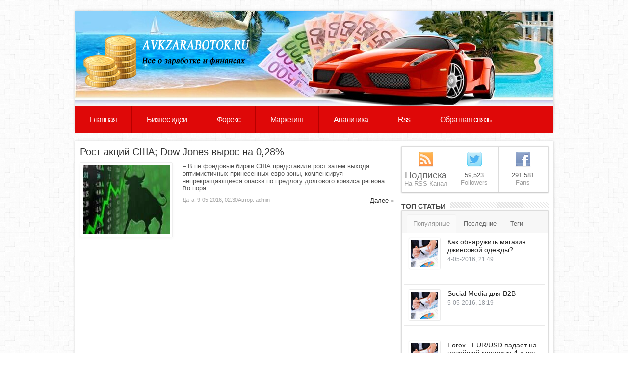

--- FILE ---
content_type: text/html; charset=windows-1251
request_url: https://avkzarabotok.ru/tags/%E1%E8%F0%E6%E8/
body_size: 4765
content:
<!DOCTYPE html>
<html>
<head>
  <meta http-equiv="content-type" content="text/html; charset=windows-1251">
  <title>биржи » Где и как заработать.ru - о заработке, бизнесе и инвестициях</title>
  <meta name="description" content="На сайте AVKZARABOTOK.RU представлены реальные способы заработка денег, бизнес идеи, виды инвестиций. Вы узнаете, где и как заработать деньги, а также куда выгодно их вложить">
  <meta name="keywords" content="бизнес, переговоры, инвестиции, вложения, финансисты, развитие, ипотека, банки, работа, интернет, заработок">
  <link rel="search" type="application/opensearchdescription+xml" href="/engine/opensearch.php" title="Где и как заработать.ru - о заработке, бизнесе и инвестициях">
  <link rel="alternate" type="application/rss+xml" title="Где и как заработать.ru - о заработке, бизнесе и инвестициях" href="/rss.xml">
  <script type="text/javascript" src="/engine/classes/js/jquery.js"></script>
  <script type="text/javascript" src="/engine/classes/js/jqueryui.js"></script>
  <script type="text/javascript" src="/engine/classes/js/dle_js.js"></script>
  <link href="/templates/Default/style/style.css" rel="stylesheet" media="screen">
  <link href="/templates/Default/style/engine.css" rel="stylesheet" media="screen">
  <link href="/templates/Default/style/bootstrap.css" rel="stylesheet" media="screen">
  <link href="/templates/Default/style/menu.css" rel="stylesheet" media="screen">
  <link href="/templates/Default/style/navbar.css" rel="stylesheet" media="screen">
  <script src="/templates/Default/js/libs.js" type="text/javascript"></script>
  <script src="/templates/Default/js/bootstrap.js" type="text/javascript"></script>
</head>
<body>
  <div id="loading-layer" style="display:none">
    Загрузка. Пожалуйста, подождите...
  </div>
  <script type="text/javascript">
  <!--
  var dle_root       = '/';
  var dle_admin      = '';
  var dle_login_hash = '';
  var dle_group      = 5;
  var dle_skin       = 'Default';
  var dle_wysiwyg    = '0';
  var quick_wysiwyg  = '0';
  var dle_act_lang   = ["Да", "Нет", "Ввод", "Отмена", "Сохранить", "Удалить"];
  var menu_short     = 'Быстрое редактирование';
  var menu_full      = 'Полное редактирование';
  var menu_profile   = 'Просмотр профиля';
  var menu_send      = 'Отправить сообщение';
  var menu_uedit     = 'Админцентр';
  var dle_info       = 'Информация';
  var dle_confirm    = 'Подтверждение';
  var dle_prompt     = 'Ввод информации';
  var dle_req_field  = 'Заполните все необходимые поля';
  var dle_del_agree  = 'Вы действительно хотите удалить? Данное действие невозможно будет отменить';
  var dle_spam_agree = 'Вы действительно хотите отметить пользователя как спамера? Это приведет к удалению всех его комментариев';
  var dle_complaint  = 'Укажите текст вашей жалобы для администрации:';
  var dle_big_text   = 'Выделен слишком большой участок текста.';
  var dle_orfo_title = 'Укажите комментарий для администрации к найденной ошибке на странице';
  var dle_p_send     = 'Отправить';
  var dle_p_send_ok  = 'Уведомление успешно отправлено';
  var dle_save_ok    = 'Изменения успешно сохранены. Обновить страницу?';
  var dle_del_news   = 'Удалить статью';
  var allow_dle_delete_news   = false;
  var dle_search_delay   = false;
  var dle_search_value   = '';
  $(function(){
        FastSearch();
  });
  //-->
  </script>
  <div class="wrapper">
    <div class="center">
      <header>
        <div class="clearfix"></div>
        <div class="header-content">
          <a href="/" class="logo"></a>
        </div>
        <div class="clearfix"></div>
        <div class="menu">
          <ul>
            <li>
              <a href="/"><span>Главная</span></a>
            </li>
            <li>
              <a href="/business-idea/" title="Бизнес идеи"><span>Бизнес идеи</span></a>
            </li>
            <li>
              <a href="/forex/" title="Форекс"><span>Форекс</span></a>
            </li>
            <li>
              <a href="/marketing/" title="Маркетинг"><span>Маркетинг</span></a>
            </li>
            <li>
              <a href="/analitik/" title="Аналитика"><span>Аналитика</span></a>
            </li>
            <li>
              <a href="/rss.xml" title="Rss ленты"><span>Rss</span></a>
            </li>
            <li>
              <a href="/index.php?do=feedback" title="Обратная связь"><span>Обратная связь</span></a>
            </li>
          </ul>
        </div>
      </header>
      <div class="clearfix"></div>
      <div class="main">
        <div class="content">
          <div id="dle-content">
            <article class="shortstory">
              <div class="title">
                <a href="/forex/98-rost-akciy-ssha-dow-jones-vyros-na-028.html">Рост акций США; Dow Jones вырос на 0,28%</a>
              </div>
              <div class="clearfix"></div>
              <div class="story">
                <img src="/uploads/fotos/572a714b8af70.jpg"> – В пн фондовые биржи США представили рост затем выхода оптимистичных принесенных евро зоны, компенсируя непрекращающиеся опаски по предлогу долгового кризиса региона. Во пора ...
              </div>
              <ul>
                <li>Дата: 9-05-2016, 02:30</li>
                <li>Автор: admin
                </li>
              </ul>
<a href="/forex/98-rost-akciy-ssha-dow-jones-vyros-na-028.html" class="more">Далее »</a>
            </article>
            <div class="clearfix"></div>
          </div>
        </div>
        <div class="sidebar">
          <div class="widget-social">
            <ul>
              <li class="rss-subscribers">
                <a href="/rss.xml"><span>Подписка</span> <small>На RSS Канал</small></a>
              </li>
              <li class="twitter-followers">
                <a href="/"><span>59,523</span> <small>Followers</small></a>
              </li>
              <li class="facebook-fans" style="border: none;">
                <a href="/"><span>291,581</span> <small>Fans</small></a>
              </li>
            </ul>
          </div>
          <div class="widget">
            <div class="widget-title">
              <h4>Топ статьи</h4>
              <div class="stripe-line"></div>
            </div>
          </div>
          <div class="clearfix"></div>
          <div class="tabbable">
            <ul class="nav nav-tabs">
              <li class="active">
                <a href="#tab1" data-toggle="tab">Популярные</a>
              </li>
              <li class="">
                <a href="#tab2" data-toggle="tab">Последние</a>
              </li>
              <li class="">
                <a href="#tab3" data-toggle="tab">Теги</a>
              </li>
            </ul>
            <div class="tab-content" style="padding-bottom: 9px; border-bottom: 1px solid #ddd;">
              <div class="tab-pane active" id="tab1">
                <ul class="item3">
                  <li>
                    <img src="/templates/Default/dleimages/no_image.jpg"> <a href="/business-idea/66-kak-obnaruzhit-magazin-dzhinsovoy-odezhdy.html">Как обнаружить магазин джинсовой одежды?</a><br>
                    <div class="item-date">
                      4-05-2016, 21:49
                    </div>
                  </li>
                  <li style="list-style: none; display: inline">
                    <div class="clearfix"></div>
                  </li>
                  <li>
                    <img src="/templates/Default/dleimages/no_image.jpg"> <a href="/marketing/171-social-media-dlya-b2b.html">Social Media для B2B</a><br>
                    <div class="item-date">
                      5-05-2016, 18:19
                    </div>
                  </li>
                  <li style="list-style: none; display: inline">
                    <div class="clearfix"></div>
                  </li>
                  <li>
                    <img src="/templates/Default/dleimages/no_image.jpg"> <a href="/forex/101-forex-eur-usd-padaet-na-noveyshiy-minimum-4-h-let.html">Forex - EUR/USD падает на новейший минимум 4-х лет</a><br>
                    <div class="item-date">
                      31-05-2016, 08:22
                    </div>
                  </li>
                  <li style="list-style: none; display: inline">
                    <div class="clearfix"></div>
                  </li>
                  <li>
                    <img src="/templates/Default/dleimages/no_image.jpg"> <a href="/business-idea/55-kak-zarabotat-na-frilanse.html">Как заработать на фрилансе</a><br>
                    <div class="item-date">
                      30-05-2016, 18:55
                    </div>
                  </li>
                  <li style="list-style: none; display: inline">
                    <div class="clearfix"></div>
                  </li>
                  <li>
                    <img src="/templates/Default/dleimages/no_image.jpg"> <a href="/analitik/127-noveyshie-sankcii-ssha-budut-orientirovany-protiv-russkih-bankov.html">Новейшие санкции США будут ориентированы против русских банков</a><br>
                    <div class="item-date">
                      30-05-2016, 08:33
                    </div>
                  </li>
                  <li style="list-style: none; display: inline">
                    <div class="clearfix"></div>
                  </li>
                </ul>
              </div>
              <div class="tab-pane" id="tab2">
                <ul class="item3">
                  <li>
                    <img src="/templates/Default/dleimages/no_image.jpg"> <a href="/forex/101-forex-eur-usd-padaet-na-noveyshiy-minimum-4-h-let.html">Forex - EUR/USD падает на новейший минимум 4-х лет</a><br>
                    <div class="item-date">
                      31-05-2016, 08:22
                    </div>
                  </li>
                  <li style="list-style: none; display: inline">
                    <div class="clearfix"></div>
                  </li>
                  <li>
                    <img src="/templates/Default/dleimages/no_image.jpg"> <a href="/analitik/128-noveyshie-zapadnye-sankcii-orientirovany-na-russkie-banki.html">Новейшие западные санкции ориентированы на русские банки</a><br>
                    <div class="item-date">
                      31-05-2016, 02:15
                    </div>
                  </li>
                  <li style="list-style: none; display: inline">
                    <div class="clearfix"></div>
                  </li>
                  <li>
                     <a href="/marketing/174-metodika-planirovaniya-reklamnyh-harakteristik.html">Методика планирования рекламных характеристик</a><br>
                    <div class="item-date">
                      31-05-2016, 02:12
                    </div>
                  </li>
                  <li style="list-style: none; display: inline">
                    <div class="clearfix"></div>
                  </li>
                  <li>
                    <img src="/templates/Default/dleimages/no_image.jpg"> <a href="/analitik/152-v-kakuyu-valyutu-vkladyvat-sredstva.html">В какую валюту вкладывать средства?</a><br>
                    <div class="item-date">
                      30-05-2016, 19:09
                    </div>
                  </li>
                  <li style="list-style: none; display: inline">
                    <div class="clearfix"></div>
                  </li>
                  <li>
                    <img src="/templates/Default/dleimages/no_image.jpg"> <a href="/business-idea/55-kak-zarabotat-na-frilanse.html">Как заработать на фрилансе</a><br>
                    <div class="item-date">
                      30-05-2016, 18:55
                    </div>
                  </li>
                  <li style="list-style: none; display: inline">
                    <div class="clearfix"></div>
                  </li>
                </ul>
              </div>
              <div class="tab-pane" id="tab3">
                <a href="/tags/USD/" class="clouds_xsmall" title="Найдено публикаций: 12">USD</a>, <a href="/tags/%C2%EA%EB%E0%E4%FB/" class="clouds_xsmall" title="Найдено публикаций: 8">Вклады</a>, <a href="/tags/%C4%E5%F4%EE%EB%F2/" class="clouds_large" title="Найдено публикаций: 37">Дефолт</a>, <a href="/tags/%C5%E2%F0%EE/" class="clouds_small" title="Найдено публикаций: 15">Евро</a>, <a href="/tags/%C7%E0%F0%E0%E1%EE%F2%EE%EA/" class="clouds_large" title="Найдено публикаций: 32">Заработок</a>, <a href="/tags/%C8%ED%E2%E5%F1%F2%E8%F0%EE%E2%E0%F2%FC/" class="clouds_xsmall" title="Найдено публикаций: 12">Инвестировать</a>, <a href="/tags/%CF%EE%EA%F3%EF%E0%F2%FC/" class="clouds_xlarge" title="Найдено публикаций: 38">Покупать</a>, <a href="/tags/%CF%EE%F2%F0%E5%E1%E8%F2%E5%EB%E8/" class="clouds_medium" title="Найдено публикаций: 24">Потребители</a>, <a href="/tags/%CF%F0%EE%E8%E7%E2%EE%E4%F1%F2%E2%EE/" class="clouds_xsmall" title="Найдено публикаций: 8">Производство</a>, <a href="/tags/%D2%EE%E2%E0%F0/" class="clouds_small" title="Найдено публикаций: 22">Товар</a>, <a href="/tags/%E1%E0%ED%EA%E8/" class="clouds_xlarge" title="Найдено публикаций: 38">банки</a>, <a href="/tags/%E1%E8%E7%ED%E5%F1/" class="clouds_small" title="Найдено публикаций: 20">бизнес</a>, <a href="/tags/%E1%E8%E7%ED%E5%F1%E0/" class="clouds_xsmall" title="Найдено публикаций: 12">бизнеса</a>, <a href="/tags/%E2%E0%EB%FE%F2%FB/" class="clouds_xsmall" title="Найдено публикаций: 11">валюты</a>, <a href="/tags/%E2%F0%E5%EC%FF/" class="clouds_small" title="Найдено публикаций: 20">время</a>, <a href="/tags/%E2%F1%E5%E3%EE/" class="clouds_xsmall" title="Найдено публикаций: 7">всего</a>, <a href="/tags/%E2%FB%F0%EE%F1/" class="clouds_xsmall" title="Найдено публикаций: 7">вырос</a>, <a href="/tags/%E2%FB%F5%EE%E4%E0/" class="clouds_xsmall" title="Найдено публикаций: 7">выхода</a>, <a href="/tags/%EA%EE%EC%EF%E0%ED%E8%E8/" class="clouds_small" title="Найдено публикаций: 18">компании</a>, <a href="/tags/%EA%EE%EC%EF%E0%ED%E8%E9/" class="clouds_xsmall" title="Найдено публикаций: 9">компаний</a>, <a href="/tags/%EC%E0%E3%E0%E7%E8%ED/" class="clouds_xsmall" title="Найдено публикаций: 10">магазин</a>, <a href="/tags/%EC%E0%E3%E0%E7%E8%ED%E0/" class="clouds_xsmall" title="Найдено публикаций: 12">магазина</a>, <a href="/tags/%EC%EE%E3%F3%F2/" class="clouds_small" title="Найдено публикаций: 20">могут</a>, <a href="/tags/%ED%E0%F8%E5%E9/" class="clouds_xsmall" title="Найдено публикаций: 14">нашей</a>, <a href="/tags/%ED%E5%EE%E1%F5%EE%E4%E8%EC%EE/" class="clouds_xsmall" title="Найдено публикаций: 9">необходимо</a>, <a href="/tags/%ED%FB%ED%E5%F8%ED%E5%E5/" class="clouds_xsmall" title="Найдено публикаций: 11">нынешнее</a>, <a href="/tags/%EF%EB%E0%ED%E5%F2%FB/" class="clouds_xsmall" title="Найдено публикаций: 7">планеты</a>, <a href="/tags/%EF%EE%F2%EE%EC%F3/" class="clouds_xsmall" title="Найдено публикаций: 13">потому</a>, <a href="/tags/%EF%F0%E8%EC%E5%F0%F3/" class="clouds_xsmall" title="Найдено публикаций: 10">примеру</a>, <a href="/tags/%EF%F0%E8%F5%EE%E4%E8%F2/" class="clouds_xsmall" title="Найдено публикаций: 8">приходит</a>, <a href="/tags/%EF%F0%EE%E4%F3%EA%F2%E0/" class="clouds_xsmall" title="Найдено публикаций: 8">продукта</a>, <a href="/tags/%EF%F0%EE%E4%F3%EA%F2%FB/" class="clouds_xsmall" title="Найдено публикаций: 7">продукты</a>, <a href="/tags/%EF%F0%EE%F2%E8%E2/" class="clouds_xsmall" title="Найдено публикаций: 12">против</a>, <a href="/tags/%F0%F3%E1%EB%E5%E9/" class="clouds_xsmall" title="Найдено публикаций: 9">рублей</a>, <a href="/tags/%F0%F3%E1%EB%FF/" class="clouds_xsmall" title="Найдено публикаций: 7">рубля</a>, <a href="/tags/%F0%F3%F1%F1%EA%EE%E9/" class="clouds_xsmall" title="Найдено публикаций: 11">русской</a>, <a href="/tags/%F1%F2%EE%E8%EC%EE%F1%F2%FC/" class="clouds_xsmall" title="Найдено публикаций: 8">стоимость</a>, <a href="/tags/%F1%F2%F0%E0%ED%FB/" class="clouds_xsmall" title="Найдено публикаций: 13">страны</a>, <a href="/tags/%F2%EE%EB%FC%EA%EE/" class="clouds_xsmall" title="Найдено публикаций: 8">только</a>, <a href="/tags/%FD%EA%EE%ED%EE%EC%E8%EA%E0/" class="clouds_xsmall" title="Найдено публикаций: 10">экономика</a><br>
                <br>
                <a href="/tags/">Показать все теги</a>
              </div>
            </div>
          </div>
          <div class="widget">
            <div class="widget-title">
              <h4>Статьи В Фотографиях</h4>
              <div class="stripe-line"></div>
            </div>
            <div class="widget-container" style="float: left;">
              <a href="/forex/101-forex-eur-usd-padaet-na-noveyshiy-minimum-4-h-let.html"><img src="/templates/Default/dleimages/no_image.jpg" alt="" class="post-thumbnail2" rel="tooltip" data-placement="top" data-original-title="Forex - EUR/USD падает на новейший минимум 4-х лет"></a><a href="/analitik/128-noveyshie-zapadnye-sankcii-orientirovany-na-russkie-banki.html"><img src="/templates/Default/dleimages/no_image.jpg" alt="" class="post-thumbnail2" rel="tooltip" data-placement="top" data-original-title="Новейшие западные санкции ориентированы на русские банки"></a><a href="/marketing/174-metodika-planirovaniya-reklamnyh-harakteristik.html"></a><a href="/analitik/152-v-kakuyu-valyutu-vkladyvat-sredstva.html"><img src="/templates/Default/dleimages/no_image.jpg" alt="" class="post-thumbnail2" rel="tooltip" data-placement="top" data-original-title="В какую валюту вкладывать средства?"></a><a href="/business-idea/55-kak-zarabotat-na-frilanse.html"><img src="/templates/Default/dleimages/no_image.jpg" alt="" class="post-thumbnail2" rel="tooltip" data-placement="top" data-original-title="Как заработать на фрилансе"></a><a href="/business-idea/60-videosemka-zhenitby-s-vyshiny-ptichego-poleta.html"><img src="/templates/Default/dleimages/no_image.jpg" alt="" class="post-thumbnail2" rel="tooltip" data-placement="top" data-original-title="Видеосъемка женитьбы с вышины птичьего полёта"></a><a href="/business-idea/85-biznes-plan-parikmaherskoy.html"><img src="/templates/Default/dleimages/no_image.jpg" alt="" class="post-thumbnail2" rel="tooltip" data-placement="top" data-original-title="Бизнес план парикмахерской"></a><a href="/analitik/127-noveyshie-sankcii-ssha-budut-orientirovany-protiv-russkih-bankov.html"><img src="/templates/Default/dleimages/no_image.jpg" alt="" class="post-thumbnail2" rel="tooltip" data-placement="top" data-original-title="Новейшие санкции США будут ориентированы против русских банков"></a><a href="/business-idea/56-kak-obnaruzhit-veb-magazin-po-prodazhe-shub.html"><img src="/templates/Default/dleimages/no_image.jpg" alt="" class="post-thumbnail2" rel="tooltip" data-placement="top" data-original-title="Как обнаружить веб магазин по продаже шуб"></a><a href="/business-idea/79-kak-raskryt-lichnyy-avtomagazin.html"><img src="/templates/Default/dleimages/no_image.jpg" alt="" class="post-thumbnail2" rel="tooltip" data-placement="top" data-original-title="Как раскрыть личный автомагазин?"></a>
            </div>
          </div>
          <div class="clearfix"></div>
        </div>
      </div>
      <div class="clearfix"></div>
    </div>
    <footer>
      <div class="center">
        <div class="row">
          <h2>О нас</h2>
          <p style="text-align: justify;">На сайте AVKZARABOTOK.RU представлены реальные способы заработка денег, бизнес идеи, виды инвестиций. Вы узнаете, где и как заработать деньги, а также куда выгодно их вложить</p>
        </div>
        <div class="row">
          <div class="rowy">
            <h2>Архив новостей</h2>
<a class="archives" href="/2016/05/"><b>Май 2016 (123)</b></a>
          </div>
          <form style="margin-top: 12px;" class="searchform" action="" name="seatchform" method="post" id="seatchform">
            <input type="hidden" name="do" value="search"> <input type="hidden" name="subaction" value="search"> <input id="story" name="story" placeholder="Поиск..." type="text">
          </form>
        </div>
        <div class="row">
          <h2>Счетчики</h2>
          <div class="tweets">
            <p></p>
          </div>
          <div class="tweets">
            <p>Счетчик2</p>
          </div>
        </div>
        <div class="row">
          <h2>Наш фотоальбом</h2>
<a href="/forex/101-forex-eur-usd-padaet-na-noveyshiy-minimum-4-h-let.html"><img class="photo-album" src="/templates/Default/dleimages/no_image.jpg" alt=""></a><a href="/analitik/128-noveyshie-zapadnye-sankcii-orientirovany-na-russkie-banki.html"><img class="photo-album" src="/templates/Default/dleimages/no_image.jpg" alt=""></a><a href="/marketing/174-metodika-planirovaniya-reklamnyh-harakteristik.html"></a><a href="/analitik/152-v-kakuyu-valyutu-vkladyvat-sredstva.html"><img class="photo-album" src="/templates/Default/dleimages/no_image.jpg" alt=""></a><a href="/business-idea/55-kak-zarabotat-na-frilanse.html"><img class="photo-album" src="/templates/Default/dleimages/no_image.jpg" alt=""></a><a href="/business-idea/60-videosemka-zhenitby-s-vyshiny-ptichego-poleta.html"><img class="photo-album" src="/templates/Default/dleimages/no_image.jpg" alt=""></a><a href="/business-idea/85-biznes-plan-parikmaherskoy.html"><img class="photo-album" src="/templates/Default/dleimages/no_image.jpg" alt=""></a><a href="/analitik/127-noveyshie-sankcii-ssha-budut-orientirovany-protiv-russkih-bankov.html"><img class="photo-album" src="/templates/Default/dleimages/no_image.jpg" alt=""></a>
        </div>
        <div class="clearfix"></div>
        <div class="footer-copy">
          <p style="float: left; margin-top: 6px;"><strong><a href="/">AVKZARABOTOK.RU</a></strong> © 2016</p>
<a style="float: right;" class="btn btn-small" onclick="scroll(0,0); return false" href="#"><i class="icon-chevron-up"></i></a>
        </div>
      </div>
    </footer>
  </div>
</body>
</html>


--- FILE ---
content_type: text/css;charset=UTF-8
request_url: https://avkzarabotok.ru/templates/Default/style/style.css
body_size: 3807
content:
::selection , ::-moz-selection, ::-webkit-selection {
	background-color: #6DB2F8;
	color: white;
}

html, body, div, span, object, iframe,
h1, h2, h3, h4, h5, h6, p, blockquote, pre,
abbr, address, cite, code,
del, dfn, em, img, ins, kbd, q, samp,
small, strong, sub, sup, var,
b, i,
dl, dt, dd, ol, ul, li,
fieldset, form, label, legend,
table, caption, tbody, tfoot, thead, tr, th, td,
article, aside, canvas, details, figcaption, figure, 
footer, header, hgroup, menu, nav, section, summary,
time, mark, audio, video {
    margin:0;
    padding:0;
    border:0;
    outline:0;
    font-size:100%;
    vertical-align:baseline;
    background:transparent;
    list-style:none;
}
body {
    color: #92979E;
    line-height:1;
    background: url(../images/bg.png);
    font-weight: normal;
    font: 13px Arial, Trebuchet MS, Geneva, Roboto Condensed, Tahoma, sans-serif;
}
article,aside,details,figcaption,figure,
footer,header,hgroup,menu,nav,section { 
    display:block;
}
nav ul li {
    list-style:none;
}
blockquote, q {
    quotes:none;
}
blockquote:before, blockquote:after,
q:before, q:after {
    content:'';
    content:none;
}


a {color: #262626;
  text-decoration: none;
  -webkit-transition: all ease-in-out 0.2s;
  -moz-transition: all ease-in-out 0.2s;
  -o-transition: all ease-in-out 0.2s;
  transition: all ease-in-out 0.2s;
}
a:hover {
  color: #BF1506;
}


.fullstory{
    margin-bottom: 15px;
    color: #555;
    float: left;
     font-weight: normal;
    line-height: 17px;
    font: 15px  Roboto Condensed, Geneva, Tahoma, sans-serif;
    
}

.fullstory a:hover { 
color: #0063ED;
}
.fullstory a { 
color: #2782FF;
}

.fulltitle{padding-bottom: 30px;}

/*	���� */

/*�������������� ����*/

/****************************
 **   menu
 ****************************/

/* Menu
+++++++++++++++++++++++++++++++++++++++++++++++++++++++++++++++++++++++++++++++++++++++++++++++++++++++++++++++++++++ */
.menu { width: 975px; padding: 0px 0px 0px 0px;  overflow: hidden; min-height: 91px;}
/**/ * html .menu { height:1%; } /* */ 
.menu ul { float: left; padding: 0px 0px 0px 0px; background:#DF0808; width: 975px;}
.menu li ul { display: none;}
.menu li { display: inline; font: normal 16px/16px Arial, Helvetica, sans-serif; letter-spacing: -1px; float: left;border-right-color: #B70000;
border-right-style: solid;
border-right-width: 1px; }
.menu li a { float: left; color:#fff;  padding: 20px 30px;}
.menu li a:hover { color:#fff; text-decoration: none; background:#A30000}

.menu .current_page_item a { color:#fff; background:#A30000; }
.menu .current_page_item a span, .menu .current_page_item a:visited span, .menu .current_page_item a:hover span { color:#fff; }


/* �����	���� */

/* change colours to suit your needs */
ins {
    background-color:#ff9;
    color:#000;
    text-decoration:none;
}
/* change colours to suit your needs */
mark {
    background-color:#ff9;
    color:#000; 
    font-style:italic;
    font-weight:bold;
}
del {
    text-decoration: line-through;
}
abbr[title], dfn[title] {
    border-bottom:1px dotted;
    cursor:help;
}
table {
    border-collapse:collapse;
    border-spacing:0;
}
/* change border colour to suit your needs */
hr {
    display:block;
    height:1px;
    border:0;   
    border-top:1px solid #cccccc;
    margin:1em 0;
    padding:0;
}
input, select {
    vertical-align:middle;
}

.center{
    width: 975px;
    margin: 0 auto;
}

.wrapper{
    width: 100%;
    margin: 0 auto;
    height: !important;
    height: 100%;
}

/* Header */

header{
   
    
    height: 244px;
    margin: 22px 0 22px 0;
    -moz-box-shadow: inset 0 0 2px #FFF, 0 0px 5px #cacaca;
    -webkit-box-shadow: inset 0 0 2px white, 0 0px 5px #CACACA;
    box-shadow: inset 0 0 2px white, 0 0px 5px #CACACA;
    background: white;
}
.topnav{
    background: #FBFBFB;
    border-bottom: 1px solid #ECECEC;
    padding: 7px;
}

.topnav a{
    border-right: 1px solid #F2F2F2;
    padding: 7px 13px;
}


.header-content{
    height: 194px;
    background-image: url(../images/logo22.jpg);
}

a.logo{
    display: block;
    width: 345px;
    height: 115px;
    background: url(../images/logo.png);
    float: left;
    margin: 44px 0 0 14px;
}

.nblock {
	display: none;
}

nuv{
    width: 975px;
    float: left;
    background: #2D2D2D;
}

nuv a{
    background: #2D2D2D;
    padding: 18px;
    float: left;
    color: #D6D6D6;
    text-shadow: 0 1px 1px black;
    border-left: 1px solid #383838;
    border-right: 1px solid #222;
}

nuv a:hover{
    color: #FFFFFF;
}

a.home{
    background-color: #3CBDF0;
    background-image: url(../images/home.png) !important;
    background-repeat: no-repeat !important;
    background-position: center 8px;
    text-indent: -9999px;
    width: 30px;    
    float: left;
    padding-top: 20px;
    position: relative;
    left: 10px;
    margin-right: 9px;
}

.main{
    background: white;
    -moz-box-shadow: inset 0 0 2px #FFF, 0 0px 5px #cacaca;
    -webkit-box-shadow: inset 0 0 2px white, 0 0px 5px #CACACA;
    box-shadow: inset 0 0 2px white, 0 0px 5px #CACACA;
    padding: 10px 10px 50px 10px;
    float: left;
}

.content{
    width: 640px;
    float: left;
    margin-right: 15px;
}

.sidebar{
    width: 300px;
    float: right;
}

.widget-social{
    margin-bottom: 20px;
    overflow: hidden;
    background: white;
    border-radius: 1px;
    -moz-border-radius: 1px;
    -webkit-border-radius: 1px;
    box-shadow: 0 1px 3px 0 #B5B5B5;
    -moz-box-shadow: 0 1px 3px 0 #b5b5b5;
    -webkit-box-shadow: 0 1px 3px 0 #B5B5B5;
    clear: both;
    border: 1px solid #DDD;
}

.widget-social li{
    line-height: 15px;
    float: left;
    width: 98px;
    padding: 10px 0;
    border-right: 1px solid #DDD;
    height: 72px;
}

.widget-social li a{
    display: block;
    padding-top: 40px;
    text-align: center;
    opacity: 0.7;
}

.widget-social li a:hover{
			opacity:1;
			text-decoration: none;
		}

.rss-subscribers a{	background:url(../images/rss.png) no-repeat center top;}
.rss-subscribers span{font-family: BebasNeueRegular,arial,Georgia, serif;font-size: 14pt;display: inline-block;}
.facebook-fans a  {	background:url(../images/facebook.png) no-repeat center top;}
.twitter-followers a{	background:url(../images/twitter.png) no-repeat center top;}
.widget-counter li span{
display:block;
font-size:21px;
}

.widget-social li a small{color:#777; display: block;}

.row-box{
    margin-bottom: 35px;
}

.cat-box{
    padding: 20px 10px 20px 10px;
    background: white;
    border-radius: 1px;
    -moz-border-radius: 1px;
    -webkit-border-radius: 1px;
    box-shadow: 0px 1px 3px 0 #B5B5B5;
    -moz-box-shadow: 0px 1px 3px 0 #b5b5b5;
    -webkit-box-shadow: 0px 1px 3px 0 #B5B5B5;
    border: 1px solid #DDD;
    border-bottom: 3px solid #3CBDF0;
}

.cat-box-title {
    padding: 3px 0;
    overflow: hidden;
}

.cat-box-title h2 {
    float: left;
    margin-right: 10px;
    text-transform: capitalize;
    font-size: 18px;
    font-family: Arial, serif;
    color: #444;
}

.stripe-line{
    background: url(../images/stripe.png);
    height: 12px;
    overflow: hidden;
    margin-top: 5px;
}

.cat-box .thumbnail{
    width: 180px;
    text-align: center;
}

.cat-box .span4{
    margin-left: 11px;
}

.cat-box .span4 img{
    height: 110px;
    width: 180px;
}

.column2 .cat-box .span4 img{
    height: 110px;
    width: 250px;
}

a.title-recent{
    float: left;
    margin-top: 13px;
    color: #555; 
}

p.date-recent{
    float: left;
    font: 12px myriad pro, sans-serif;
    margin-top: 3px;
}

.item-date{
    float: left;
    font: 12px myriad pro, sans-serif;
    margin-top: 4px;
}

.column2{
    float: left;
    width: 310px;
    margin-right: 20px;
}

.last-column{
    margin-left: 0;
    margin-right: 0;
}

.title-item1{
    float: left;
    font: 18px myriad pro, sans-serif;
    margin-top: 3px;
    color: #444444;
    letter-spacing: 1px;
}

p.text a{
    font: 14px Myriad Pro, sans-serif;
    color: #555;
}

p.text{
    font: 14px Myriad Pro, sans-serif;
    color: #555;
}

.more-news{
    margin-top: 22px;
}

.more-news li{
    background: #F7F7F7;
    overflow: hidden;
    border-top: 1px solid white;
    border-bottom: 1px solid #EAEAEA;
    -webkit-transition: all .40s;
    -moz-transition: all .40s;
    -o-transition: all .40s;
    transition: all .40s;
    padding: 10px;
    width: 288px;
    margin-left: -10px;
    font: 14px Myriad Pro, sans-serif;
}

.more-news li:hover{
    background: #F0F0F0;
}

.more-news img{
    width: 55px;
    height: 55px;
    background: white;
    padding: 4px;
    -moz-border-radius: 1px;
    -webkit-border-radius: 1px;
    box-shadow: 0px 0px 2px #B5B5B5;
    -moz-box-shadow: 0px 0px 2px #b5b5b5;
    -webkit-box-shadow: 0px 0px 2px #B5B5B5;
    float: left;
    margin-right: 15px;
}

.widget-title h4{
    float: left;
    margin-right: 10px;
    font-size: 14px;
    font-family: Arial, serif;
    color: #444;
    text-transform: uppercase;
}

.widget-container{
    background: white;
    border-radius: 1px;
    -moz-border-radius: 1px;
    -webkit-border-radius: 1px;
    box-shadow: 0px 1px 3px 0 #B5B5B5;
    -moz-box-shadow: 0px 1px 3px 0 #b5b5b5;
    -webkit-box-shadow: 0px 1px 3px 0 #B5B5B5;
    border: 1px solid #DDD;
    border-bottom: 3px solid #BF1506;
    padding: 10px;
    margin: 12px 0 25px 0;
    text-align: center;
}

p.vtitle{
    text-align: center;
    background: #EDEDED;
    padding: 5px;
    width: 288px;
    margin: 0 -10px 15px;
    border-bottom: 1px solid #E6E6E6;
    border-top: 1px solid #E6E6E6;
    color: #444;
}

footer{
    margin-top: 25px;
    border-top: 7px solid #BF1506;
    background: #333;
    float: left;
    width: 100%;
}

.item3 li{
    border-top: 1px solid #EAEAEA;
    -webkit-transition: all .40s;
    -moz-transition: all .40s;
    -o-transition: all .40s;
    transition: all .40s;
    padding: 10px;
    margin-left: -10px;
    font: 14px Myriad Pro, sans-serif;
    float: left;
    width: 267px;
}

.item3 li:first-child{
    border: 0 none;
}

.item3 img{
    width: 55px;
    height: 55px;
    background: white;
    padding: 4px;
    -moz-border-radius: 1px;
    -webkit-border-radius: 1px;
    box-shadow: 0px 0px 2px #B5B5B5;
    -moz-box-shadow: 0px 0px 2px #b5b5b5;
    -webkit-box-shadow: 0px 0px 2px #B5B5B5;
    float: left;
    margin-right: 15px;
}

.top-image{
    position: relative;    
    float: left;
    margin-right: 30px;
}

.top-image img{
    background: white;
    padding: 4px;
    -moz-border-radius: 1px;
    -webkit-border-radius: 1px;
    box-shadow: 0px 0px 2px #B5B5B5;
    -moz-box-shadow: 0px 0px 2px #b5b5b5;
    -webkit-box-shadow: 0px 0px 2px #B5B5B5;
    -webkit-transition: all .40s;
    -moz-transition: all .40s;
    -o-transition: all .40s;
    transition: all .40s;
    width: 290px;
    height: 195px;
    margin-bottom: 20px;
    position: relative;
}

.top-image img:hover{
    opacity: 0.7;
}

.top-image h2{
    position: absolute;
    width: 270px;
    padding: 10px;
    background: black;
    left: 4px;
    bottom: 27px;
    color: white;
    opacity: 0.6;
}

img.post-thumbnail{
    background: white;
    padding: 4px;
    -moz-border-radius: 1px;
    -webkit-border-radius: 1px;
    box-shadow: 0px 0px 2px #B5B5B5;
    -moz-box-shadow: 0px 0px 2px #b5b5b5;
    -webkit-box-shadow: 0px 0px 2px #B5B5B5;
    -webkit-transition: all .40s;
    -moz-transition: all .40s;
    -o-transition: all .40s;
    transition: all .40s;
    width: 55px;
    height: 55px;
    float: left;
    margin-right: 9.5px;
    margin-bottom: 9.5px;
}

img.post-thumbnail2{
    background: white;
    padding: 4px;
    -moz-border-radius: 1px;
    -webkit-border-radius: 1px;
    box-shadow: 0px 0px 2px #B5B5B5;
    -moz-box-shadow: 0px 0px 2px #b5b5b5;
    -webkit-box-shadow: 0px 0px 2px #B5B5B5;
    -webkit-transition: all .40s;
    -moz-transition: all .40s;
    -o-transition: all .40s;
    transition: all .40s;
    width: 55px;
    height: 55px;
    float: left;
    margin-right: 6.5px;
    margin-bottom: 9.5px;
}

img.post-thumbnail:hover{
    opacity: 0.7;
}

img.post-thumbnail2:hover{
    opacity: 0.7;
}

ul.sport-cat{
    float: left;
    margin: 25px 0 0 -10px;
    width: 640px;
    background: #F7F7F7;
    border-top: 3px solid #EAEAEA;
}

ul.sport-cat li{
    background: #F7F7F7;
    overflow: hidden;
    padding: 10px 20px;
    border-top: 1px solid white;
    border-bottom: 1px solid #EAEAEA;
    -webkit-transition: all .40s;
    -moz-transition: all .40s;
    -o-transition: all .40s;
    transition: all .40s;
    width: 269px;
    float: left;
    height: 61px;
}

ul.sport-cat img{
    background: white;
    padding: 4px;
    -moz-border-radius: 1px;
    -webkit-border-radius: 1px;
    box-shadow: 0px 0px 2px #B5B5B5;
    -moz-box-shadow: 0px 0px 2px #b5b5b5;
    -webkit-box-shadow: 0px 0px 2px #B5B5B5;
    -webkit-transition: all .40s;
    -moz-transition: all .40s;
    -o-transition: all .40s;
    transition: all .40s;
    width: 55px;
    height: 55px;
    float: left;
    margin-right: 9.5px;
    margin-bottom: 9.5px;
}

.title h2{
    margin-bottom: 15px;
    color: #333;
    font: 20px Myriad Pro, sans-serif;
}

.story img{
    padding: 5px;
    margin-right: 20px;
    float: left;
    height: 140px;
    width: 177px;
    border: solid 1px #EFEFEF;
    -webkit-border-radius: 2px;
    -moz-border-radius: 2px;
    border-radius: 2px;
    -webkit-box-shadow: 0 3px 7px rgba(0, 0, 0, 0.03);
    -moz-box-shadow: 0 3px 7px rgba(0,0,0,0.03);
    box-shadow: 0 3px 7px rgba(0, 0, 0, 0.03);
}
.story img a{padding: 5px;
    float: left;
    height: 180px;
    width: 220px;
    border: solid 1px #EFEFEF;
    -webkit-border-radius: 2px;
    -moz-border-radius: 2px;
    border-radius: 2px;
    -webkit-box-shadow: 0 3px 7px rgba(0, 0, 0, 0.03);
    -moz-box-shadow: 0 3px 7px rgba(0,0,0,0.03);
    box-shadow: 0 3px 7px rgba(0, 0, 0, 0.03);
}

.related{
    float: left;
    width: 188px;
    height: 180px;
    margin: 0 8px 10px 6px;
    padding: 2px;
}

.title a{
    float: left;
    margin-bottom: 10px;
    color: #333;
    font: 20px Myriad Pro, sans-serif;
}

.shortstory{
    margin-bottom: 15px;
    color: #555;
    float: left;
}

.shortstory ul li{
    float: left;
    font-size: 11px;
    color: #A7A7A7;
}

.story{
    margin-bottom: 10px;
}

a.more{
    float: right;
}

.info-news{
    background: #F7F7F7;
    padding: 5px;
    border-radius: 10px;
    border: 1px solid #EEE;
    float: left;
    width: 628px;
    margin-top: 6px;
}

.info-news ul{
    float: left;
    margin-top: 7px;
}

.info-news ul li{
    margin-right: 8px;
    color: #666;
}

.login img{
    float: left;
    border-radius: 5px;
}

ul.loginbox{
    float: right;
}

ul.loginbox li{
    filter: progid:DXImageTransform.Microsoft.gradient(startColorstr = '#eeeeee', endColorstr = '#e2e2e2');
    -ms-filter: "progid:DXImageTransform.Microsoft.gradient(startColorstr = '#eeeeee', endColorstr = '#e2e2e2')";
    background-image: -moz-linear-gradient(top, #eeeeee, #e2e2e2);
    background-image: -ms-linear-gradient(top, #eeeeee, #e2e2e2);
    background-image: -o-linear-gradient(top, #eeeeee, #e2e2e2);
    background-image: -webkit-gradient(linear, center top, center bottom, from(#eeeeee), to(#e2e2e2));
    background-image: -webkit-linear-gradient(top, #eeeeee, #e2e2e2);
    background-image: linear-gradient(top, #eeeeee, #e2e2e2);
    border: 1px solid #E5E5E5;
    border-radius: 5px;
    padding: 5px;
    margin-bottom: 2px;
    text-align: left;
    display: block;
}

ul.loginbox li:hover{
    background: #E7E7E7;
}

ul.loginbox li a{
    color: #555;
    display: block;
}

.comments{
    z-index: 10000;
    position: absolute;
}

.comments img{
    overflow: hidden;
    width: 45px;
    height: 45px;
    margin: 10px 0 5px 10px;
    background: white;
    padding: 2px;
    -moz-border-radius: 1px;
    -webkit-border-radius: 1px;
    box-shadow: 0px 0px 3px #B5B5B5;
    -moz-box-shadow: 0px 0px 3px #b5b5b5;
    -webkit-box-shadow: 0px 0px 3px #B5B5B5;
    float: left;
}

.dcont{
    background: white;
    border-radius: 1px;
    -moz-border-radius: 1px;
    -webkit-border-radius: 1px;
    box-shadow: 0px 1px 3px 0 #B5B5B5;
    -moz-box-shadow: 0px 1px 3px 0 #b5b5b5;
    -webkit-box-shadow: 0px 1px 3px 0 #B5B5B5;
    position: relative;
    padding: 10px;
    margin-left: 35px;
}

h3.reply{
    float: right;
    background: #DDD;
    color: black;
    font-size: 11px;
    padding: 5px;
    position: relative;
    top: 10px;
    left: 10px;
}

h3.reply:hover{
    background: black;
    color: white;
}

.bcomment{
    color: #333333;
}

.row{
    width: 230px;
    float: left;
    margin: 20px 1px 0 10px;
}

.row h2{
    font: 17px myriad pro, sans-serif;
    color: white;
    background: url('../images/line.png') repeat-x bottom left;
    border: none;
    margin-bottom: 15px;
    padding-bottom: 15px;
}

        .rowy a { 
        
display: inline-block;
font-size: 14px;
margin-bottom: 0px;
margin-left: 0px;
margin-right: 10px;
margin-top: 0px;
padding-bottom: 5px;
padding-left: 7px;
padding-right: 7px;
padding-top: 5px;
color: #FFFFFF;
                background-color: #636363;
}


        .row a { 
color: #FFFFFF;
               
}


.tweets{
    background: black;
    width: 212px;
    padding: 10px;
    opacity: 0.4;
    border-radius: 6px;
    color: white;
    font-size: 11px;
    margin-bottom: 10px;
}

.tweets a{
    color: #E4E4E4;
}

img.photo-album{
    width: 58px;
    height: 58px;
    background: #333;
    border: 1px solid #222;
    padding: 4px;
    float: left;
    margin: 0 0 8px 8px;
}

.footer-copy{
    background: #222;
    padding: 10px;
    margin-top: 10px;
    border: 1px solid #333;
    border-radius: 5px 5px 0 0;
    float: left;
    width: 945px;
}
.footer-copy a { 
color: #FFFFFF;
}


/* Social Icons */

.social1{
    float: left;
    margin: 0 0 22px 25px;
}

.social1 a{
    float: left;
    margin-right: 5px;
}

a.facebook{
    background: url(../images/facebook.png) no-repeat;
    width: 32px;
    height: 32px;
    display: block;
}

a.youtube{
    background: url(../images/youtube.png) no-repeat;
    width: 32px;
    height: 32px;
    display: block;
}

a.twitter{
    background: url(../images/twitter.png) no-repeat;
    width: 32px;
    height: 32px;
    display: block;
}

a.skype{
    background: url(../images/skype.png) no-repeat;
    width: 32px;
    height: 32px;
    display: block;
}

a.blogger{
    background: url(../images/blogger.png) no-repeat;
    width: 32px;
    height: 32px;
    display: block;
}

a.picasa{
    background: url(../images/picasa.png) no-repeat;
    width: 32px;
    height: 32px;
    display: block;
}

a.rss{
    background: url(../images/rss.png) no-repeat;
    width: 32px;
    height: 32px;
    display: block;
}
.ratebox2 {
  float: right;
}

.ratebox3 {
  float: right;
}

.ratebox ul, .ratebox ul li {
  float: left;
}

.ratebox2 ul, .ratebox2 ul li {
  float: left;
}

.ratebox3 ul, .ratebox3 ul li {
  float: left;
}

--- FILE ---
content_type: text/css;charset=UTF-8
request_url: https://avkzarabotok.ru/templates/Default/style/menu.css
body_size: 1176
content:
/* ==================== ���� ������������ */


.manu { 
margin-bottom: 20px;
margin-left: 0px;
margin-right: 0px;
margin-top: 0px;
width: 225px;
}


.manu ul { 
font-size: 12px;
list-style-image: none;
list-style-position: outside;
list-style-type: none;
margin-bottom: 0px;
margin-left: 0px;
margin-right: 0px;
margin-top: 5px;
width: 225px;
}



.manu li { 
border-bottom-color: #FFFFFF;
border-bottom-style: solid;
border-bottom-width: 1px;
position: relative;
}


.manu li a { 
background-attachment: scroll;
background-clip: border-box;
background-color: #A08A1B;
background-image: none;
background-origin: padding-box;
background-position: 0% 0%;
background-repeat: repeat;
background-size: auto;
color: #FFFFFF;
display: inline-block;
font-size: 14px;
line-height: 30px;
padding-bottom: 0px;
padding-left: 10px;
padding-right: 0px;
padding-top: 0px;
text-decoration: none;
text-transform: uppercase;
width: 215px;
}

.manu li a:hover { 
background-attachment: scroll;
background-clip: border-box;
background-color: rgba(160, 138, 27, 0.506);
background-image: none;
background-origin: padding-box;
background-position: 0% 0%;
background-repeat: repeat;
background-size: auto;
text-decoration: none;
transition-delay: 0;
transition-duration: 0.2s;
transition-property: background;
transition-timing-function: cubic-bezier(0.25, 0.1, 0.25, 1);
}

/* article */
.arti {margin-top: 5px;margin-bottom: 20px;}
.article-news { 
background-attachment: scroll;
background-clip: border-box;
background-color: #DADADA;
background-image: none;
background-origin: padding-box;
background-position: 0px 0px;
background-repeat: no-repeat;
background-size: auto;
height: 95px;
margin-bottom: 3px;
margin-left: 4px;
margin-right: 0px;
margin-top: 0px;
padding-bottom: 0px;
padding-left: 70px;
padding-right: 0px;
padding-top: 10px;
position: relative;
width: 160px;
}

.article-news-image img { 
min-height: 76px;
width: 76px;
}


.article-news h2 a:hover { 
text-decoration: none;
}

.article-news h2 a { 
color: #02599D;
display: block;
font-size: 13px;
height: 35px;
line-height: 15px;
margin-bottom: 10px;
margin-left: 25px;
margin-right: 0px;
margin-top: 0px;
overflow-x: hidden;
overflow-y: hidden;
text-decoration: underline;
}

.article-news-image { 
height: 76px;
left: 11px;
overflow-x: hidden;
overflow-y: hidden;
position: absolute;
top: 12px;
width: 76px;
}
.article-news-com { 
margin-left: 25px;
    color: #6B6B6B;
font-size: 11px;
}

/* article */


.infoblock2 .ititle2 { 
background-attachment: scroll;
background-clip: border-box;
background: #FE7A00;
    
    

background-origin: padding-box;
background-position: 0% 0%;
background-repeat: no-repeat;
background-size: auto;
color: #fff;
font-weight: 700;
height: 41px;
padding-left: 60px;
padding-top: 15px;
width: 185px;

}

.infoblock { 
margin-bottom: 12px;
}
.infoblock .ititle { 
background-attachment: scroll;
background-clip: border-box;
background-color: #265868;
background-image: none;
background-origin: padding-box;
background-position: 0% 0%;
background-repeat: no-repeat;
background-size: auto;
color: #FFFFFF;
font-weight: 700;
height: 23px;
padding-left: 12px;
padding-top: 7px;
width: 208px;
}

#right-c {float: right; width: 220px;}



/* ��������  */
/* ��������� */

.sovet-news-content { 
color: #555555;
font-size: 13px;
line-height: 15px;
max-height: 140px;
overflow-x: hidden;
overflow-y: hidden;
padding-bottom: 0px;
padding-left: 230px;
padding-right: 0px;
padding-top: 0px;
}

.main-news{
	float: left;
	width: 525px;
	margin: 0px 7px 20px 6px;
    padding-bottom: 30px;
}	
	
	.main-news-image{
		width: 207px;
		height: 140px;
		border: 1px solid #C3C3C3;
		overflow: hidden;
    margin-left: 0px;
	}
		
		.main-news-image img{
			width: 207px;
			min-height: 140px;
    padding-bottom: 40px;

		}
	
	.main-news h2{
	
		
padding-left: 225px;
padding-right: 7px;

	}
	
	.main-news h2 a{
		font: 12px Verdana;
		color: #0091FF;
		text-decoration: underline;
		display: block;
		padding-bottom: 20px;
padding-left: 10px;


    margin-top: -147px;
		
		height: 10px;
		overflow: hidden;
		line-height: 15px;
	}
		
		.main-news h2 a:hover{
			color: #0576FF;
		}

/* ��������� */

/* �������� ����� */


/* ==================== */

.skin {
	padding-left: 10px;
}
select {
	font-size: 11px;
	font-family: arial;
}

.navigation {
float:left;
	color: #000000;
	font-family: arial;
	font-size: 12px;
	border: 0px;
	background-color: transparent;
	text-decoration: none;

   margin-bottom: 0px;
margin-left: 250px;
margin-right: auto;
margin-top: 0px;
	
	text-align: center;
}
.navigation a:link,
.navigation a:visited,
.navigation a:active {
	color: #ffffff;
	text-decoration: none;
	padding: 5px 0px;
	background-color: #FFA100;
	background-position: 0px 0px;
	margin: 0px 1px;
	width: 44px;
	float: left;
}
.navigation a:hover {
	color: #ffffff;
	background-color: #FF7200;
	background-position: -44px 0px;
}
.navigation span {
	padding: 5px 0px;
	color: #000000;
	background-color: #D4D4D4;
	background-position: -88px 0px;
	margin: 0px 1px;
	width: 44px;
	float: left;
}
.navigation span.nav_ext {
	padding: 5px 0px;
	color: #000000;
	background: none;
	width: 13px;
	float: left;
}


h1, h2, h3, h4, h5 { line-height: normal; }
		h1 { font-size: 1.25em; } h2 { font-size: 1.2em; } h3 { font-size: 1.15em; } h4 { font-size: 1.1em; } h5 { font-size: 1em; }
